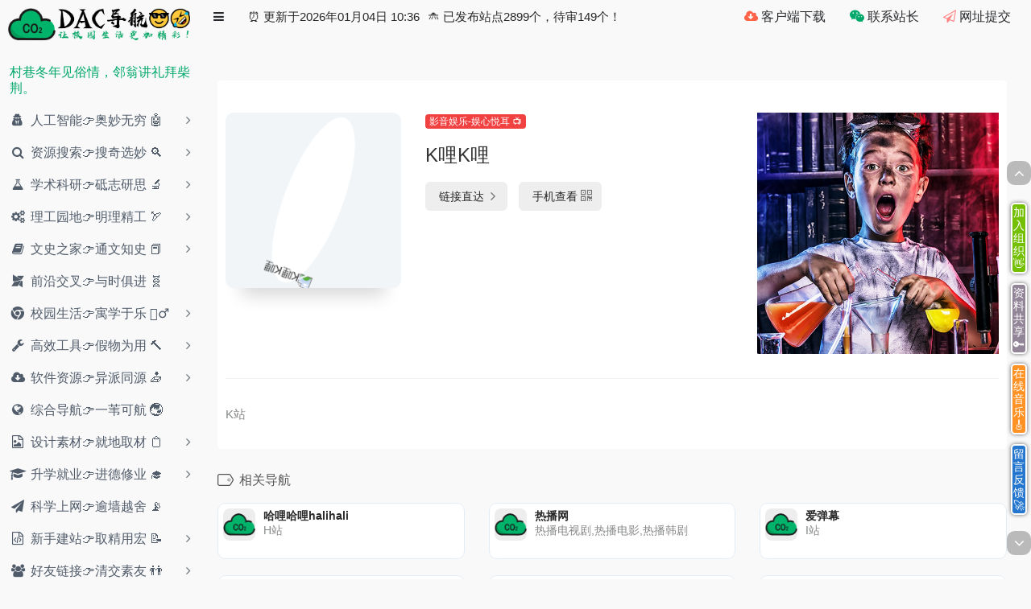

--- FILE ---
content_type: text/html; charset=UTF-8
request_url: https://dacdh.top/sites/2960.html/
body_size: 10223
content:
<!DOCTYPE html>
<html lang="zh-Hans">
<head>
<meta charset="UTF-8">
<meta name="viewport" content="width=device-width, initial-scale=1.0, minimum-scale=1.0, maximum-scale=1.0, user-scalable=no">
<title>K哩K哩 | DAC导航</title>
<meta name="theme-color" content="#2C2E2F" />
<meta name="keywords" content="DAC,大学生,学术,校园,导航,direct air capture,CO2,二氧化碳,碳捕集,CCUS,碳导航,能源,化工,环境,科学,研究,nwu,zmed,studyhard,eu.org,studyhard.eu.org">
<meta name="description" content="DAC导航是专为在校大学生创建的导航网站，涵盖人工智能、资源搜索、学术科研、理工园地、文史之家、前沿交叉、校园生活、高效工具、软件资源、综合导航、设计素材、科学上网、升学就业、新手建站、好友链接等15大类，70+小类，2500+优质站点。">
<meta property="og:type" content="article">
<meta property="og:url" content="https://dacdh.top">
<meta property="og:title" content="DAC导航是专为在校大学生创建的导航网站，涵盖人工智能、资源搜索、学术科研、理工园地、文史之家、前沿交叉、校园生活、高效工具、软件资源、综合导航、设计素材、科学上网、升学就业、新手建站、好友链接等15大类，70+小类，2500+优质站点。">
<meta property="og:description" content="DAC,大学生,学术,校园,导航,direct air capture,CO2,二氧化碳,碳捕集,CCUS,碳导航,能源,化工,环境,科学,研究,nwu,zmed,studyhard,eu.org,studyhard.eu.org">
<meta property="og:image" content="https://dacdh.top/wp-content/themes/WebStack-1.1822/screenshot.jpg">
<meta property="og:site_name" content="DAC导航是专为在校大学生创建的导航网站，涵盖人工智能、资源搜索、学术科研、理工园地、文史之家、前沿交叉、校园生活、高效工具、软件资源、综合导航、设计素材、科学上网、升学就业、新手建站、好友链接等15大类，70+小类，2500+优质站点。">
<link rel="shortcut icon" href="https://dacdh.top/wp-content/uploads/2023/04/favicon.png">
<link rel="apple-touch-icon" href="https://dacdh.top/wp-content/uploads/2023/04/favicon.png">
<meta name='robots' content='max-image-preview:large' />
<style id='wp-img-auto-sizes-contain-inline-css' type='text/css'>
img:is([sizes=auto i],[sizes^="auto," i]){contain-intrinsic-size:3000px 1500px}
/*# sourceURL=wp-img-auto-sizes-contain-inline-css */
</style>

<style id='classic-theme-styles-inline-css' type='text/css'>
/*! This file is auto-generated */
.wp-block-button__link{color:#fff;background-color:#32373c;border-radius:9999px;box-shadow:none;text-decoration:none;padding:calc(.667em + 2px) calc(1.333em + 2px);font-size:1.125em}.wp-block-file__button{background:#32373c;color:#fff;text-decoration:none}
/*# sourceURL=/wp-includes/css/classic-themes.min.css */
</style>
<link rel='stylesheet' id='font-awesome-css' href='https://dacdh.top/wp-content/themes/WebStack-1.1822/css/font-awesome.min.css?ver=1.1822' type='text/css' media='all' />
<link rel='stylesheet' id='bootstrap-css' href='https://dacdh.top/wp-content/themes/WebStack-1.1822/css/bootstrap.css?ver=1.1822' type='text/css' media='all' />
<link rel='stylesheet' id='nav-css' href='https://dacdh.top/wp-content/themes/WebStack-1.1822/css/nav.css?ver=1.1822' type='text/css' media='all' />
<script type="text/javascript" src="https://dacdh.top/wp-content/themes/WebStack-1.1822/js/jquery-1.11.1.min.js?ver=1.1822" id="jquery-js"></script>
<!-- HFCM by 99 Robots - Snippet # 1: 百度统计 -->
<script>
var _hmt = _hmt || [];
(function() {
  var hm = document.createElement("script");
  hm.src = "https://hm.baidu.com/hm.js?189e1323f22427bd3ffa5fc4e1191fbc";
  var s = document.getElementsByTagName("script")[0]; 
  s.parentNode.insertBefore(hm, s);
})();
</script>

<!-- /end HFCM by 99 Robots -->
<!-- HFCM by 99 Robots - Snippet # 2: 2898站长资源平台 -->
<meta name="wlhlauth" content="764720eac0ebeabc8e28b140897523a7"/>
<!-- /end HFCM by 99 Robots -->
<style id='global-styles-inline-css' type='text/css'>
:root{--wp--preset--aspect-ratio--square: 1;--wp--preset--aspect-ratio--4-3: 4/3;--wp--preset--aspect-ratio--3-4: 3/4;--wp--preset--aspect-ratio--3-2: 3/2;--wp--preset--aspect-ratio--2-3: 2/3;--wp--preset--aspect-ratio--16-9: 16/9;--wp--preset--aspect-ratio--9-16: 9/16;--wp--preset--color--black: #000000;--wp--preset--color--cyan-bluish-gray: #abb8c3;--wp--preset--color--white: #ffffff;--wp--preset--color--pale-pink: #f78da7;--wp--preset--color--vivid-red: #cf2e2e;--wp--preset--color--luminous-vivid-orange: #ff6900;--wp--preset--color--luminous-vivid-amber: #fcb900;--wp--preset--color--light-green-cyan: #7bdcb5;--wp--preset--color--vivid-green-cyan: #00d084;--wp--preset--color--pale-cyan-blue: #8ed1fc;--wp--preset--color--vivid-cyan-blue: #0693e3;--wp--preset--color--vivid-purple: #9b51e0;--wp--preset--gradient--vivid-cyan-blue-to-vivid-purple: linear-gradient(135deg,rgb(6,147,227) 0%,rgb(155,81,224) 100%);--wp--preset--gradient--light-green-cyan-to-vivid-green-cyan: linear-gradient(135deg,rgb(122,220,180) 0%,rgb(0,208,130) 100%);--wp--preset--gradient--luminous-vivid-amber-to-luminous-vivid-orange: linear-gradient(135deg,rgb(252,185,0) 0%,rgb(255,105,0) 100%);--wp--preset--gradient--luminous-vivid-orange-to-vivid-red: linear-gradient(135deg,rgb(255,105,0) 0%,rgb(207,46,46) 100%);--wp--preset--gradient--very-light-gray-to-cyan-bluish-gray: linear-gradient(135deg,rgb(238,238,238) 0%,rgb(169,184,195) 100%);--wp--preset--gradient--cool-to-warm-spectrum: linear-gradient(135deg,rgb(74,234,220) 0%,rgb(151,120,209) 20%,rgb(207,42,186) 40%,rgb(238,44,130) 60%,rgb(251,105,98) 80%,rgb(254,248,76) 100%);--wp--preset--gradient--blush-light-purple: linear-gradient(135deg,rgb(255,206,236) 0%,rgb(152,150,240) 100%);--wp--preset--gradient--blush-bordeaux: linear-gradient(135deg,rgb(254,205,165) 0%,rgb(254,45,45) 50%,rgb(107,0,62) 100%);--wp--preset--gradient--luminous-dusk: linear-gradient(135deg,rgb(255,203,112) 0%,rgb(199,81,192) 50%,rgb(65,88,208) 100%);--wp--preset--gradient--pale-ocean: linear-gradient(135deg,rgb(255,245,203) 0%,rgb(182,227,212) 50%,rgb(51,167,181) 100%);--wp--preset--gradient--electric-grass: linear-gradient(135deg,rgb(202,248,128) 0%,rgb(113,206,126) 100%);--wp--preset--gradient--midnight: linear-gradient(135deg,rgb(2,3,129) 0%,rgb(40,116,252) 100%);--wp--preset--font-size--small: 13px;--wp--preset--font-size--medium: 20px;--wp--preset--font-size--large: 36px;--wp--preset--font-size--x-large: 42px;--wp--preset--spacing--20: 0.44rem;--wp--preset--spacing--30: 0.67rem;--wp--preset--spacing--40: 1rem;--wp--preset--spacing--50: 1.5rem;--wp--preset--spacing--60: 2.25rem;--wp--preset--spacing--70: 3.38rem;--wp--preset--spacing--80: 5.06rem;--wp--preset--shadow--natural: 6px 6px 9px rgba(0, 0, 0, 0.2);--wp--preset--shadow--deep: 12px 12px 50px rgba(0, 0, 0, 0.4);--wp--preset--shadow--sharp: 6px 6px 0px rgba(0, 0, 0, 0.2);--wp--preset--shadow--outlined: 6px 6px 0px -3px rgb(255, 255, 255), 6px 6px rgb(0, 0, 0);--wp--preset--shadow--crisp: 6px 6px 0px rgb(0, 0, 0);}:where(.is-layout-flex){gap: 0.5em;}:where(.is-layout-grid){gap: 0.5em;}body .is-layout-flex{display: flex;}.is-layout-flex{flex-wrap: wrap;align-items: center;}.is-layout-flex > :is(*, div){margin: 0;}body .is-layout-grid{display: grid;}.is-layout-grid > :is(*, div){margin: 0;}:where(.wp-block-columns.is-layout-flex){gap: 2em;}:where(.wp-block-columns.is-layout-grid){gap: 2em;}:where(.wp-block-post-template.is-layout-flex){gap: 1.25em;}:where(.wp-block-post-template.is-layout-grid){gap: 1.25em;}.has-black-color{color: var(--wp--preset--color--black) !important;}.has-cyan-bluish-gray-color{color: var(--wp--preset--color--cyan-bluish-gray) !important;}.has-white-color{color: var(--wp--preset--color--white) !important;}.has-pale-pink-color{color: var(--wp--preset--color--pale-pink) !important;}.has-vivid-red-color{color: var(--wp--preset--color--vivid-red) !important;}.has-luminous-vivid-orange-color{color: var(--wp--preset--color--luminous-vivid-orange) !important;}.has-luminous-vivid-amber-color{color: var(--wp--preset--color--luminous-vivid-amber) !important;}.has-light-green-cyan-color{color: var(--wp--preset--color--light-green-cyan) !important;}.has-vivid-green-cyan-color{color: var(--wp--preset--color--vivid-green-cyan) !important;}.has-pale-cyan-blue-color{color: var(--wp--preset--color--pale-cyan-blue) !important;}.has-vivid-cyan-blue-color{color: var(--wp--preset--color--vivid-cyan-blue) !important;}.has-vivid-purple-color{color: var(--wp--preset--color--vivid-purple) !important;}.has-black-background-color{background-color: var(--wp--preset--color--black) !important;}.has-cyan-bluish-gray-background-color{background-color: var(--wp--preset--color--cyan-bluish-gray) !important;}.has-white-background-color{background-color: var(--wp--preset--color--white) !important;}.has-pale-pink-background-color{background-color: var(--wp--preset--color--pale-pink) !important;}.has-vivid-red-background-color{background-color: var(--wp--preset--color--vivid-red) !important;}.has-luminous-vivid-orange-background-color{background-color: var(--wp--preset--color--luminous-vivid-orange) !important;}.has-luminous-vivid-amber-background-color{background-color: var(--wp--preset--color--luminous-vivid-amber) !important;}.has-light-green-cyan-background-color{background-color: var(--wp--preset--color--light-green-cyan) !important;}.has-vivid-green-cyan-background-color{background-color: var(--wp--preset--color--vivid-green-cyan) !important;}.has-pale-cyan-blue-background-color{background-color: var(--wp--preset--color--pale-cyan-blue) !important;}.has-vivid-cyan-blue-background-color{background-color: var(--wp--preset--color--vivid-cyan-blue) !important;}.has-vivid-purple-background-color{background-color: var(--wp--preset--color--vivid-purple) !important;}.has-black-border-color{border-color: var(--wp--preset--color--black) !important;}.has-cyan-bluish-gray-border-color{border-color: var(--wp--preset--color--cyan-bluish-gray) !important;}.has-white-border-color{border-color: var(--wp--preset--color--white) !important;}.has-pale-pink-border-color{border-color: var(--wp--preset--color--pale-pink) !important;}.has-vivid-red-border-color{border-color: var(--wp--preset--color--vivid-red) !important;}.has-luminous-vivid-orange-border-color{border-color: var(--wp--preset--color--luminous-vivid-orange) !important;}.has-luminous-vivid-amber-border-color{border-color: var(--wp--preset--color--luminous-vivid-amber) !important;}.has-light-green-cyan-border-color{border-color: var(--wp--preset--color--light-green-cyan) !important;}.has-vivid-green-cyan-border-color{border-color: var(--wp--preset--color--vivid-green-cyan) !important;}.has-pale-cyan-blue-border-color{border-color: var(--wp--preset--color--pale-cyan-blue) !important;}.has-vivid-cyan-blue-border-color{border-color: var(--wp--preset--color--vivid-cyan-blue) !important;}.has-vivid-purple-border-color{border-color: var(--wp--preset--color--vivid-purple) !important;}.has-vivid-cyan-blue-to-vivid-purple-gradient-background{background: var(--wp--preset--gradient--vivid-cyan-blue-to-vivid-purple) !important;}.has-light-green-cyan-to-vivid-green-cyan-gradient-background{background: var(--wp--preset--gradient--light-green-cyan-to-vivid-green-cyan) !important;}.has-luminous-vivid-amber-to-luminous-vivid-orange-gradient-background{background: var(--wp--preset--gradient--luminous-vivid-amber-to-luminous-vivid-orange) !important;}.has-luminous-vivid-orange-to-vivid-red-gradient-background{background: var(--wp--preset--gradient--luminous-vivid-orange-to-vivid-red) !important;}.has-very-light-gray-to-cyan-bluish-gray-gradient-background{background: var(--wp--preset--gradient--very-light-gray-to-cyan-bluish-gray) !important;}.has-cool-to-warm-spectrum-gradient-background{background: var(--wp--preset--gradient--cool-to-warm-spectrum) !important;}.has-blush-light-purple-gradient-background{background: var(--wp--preset--gradient--blush-light-purple) !important;}.has-blush-bordeaux-gradient-background{background: var(--wp--preset--gradient--blush-bordeaux) !important;}.has-luminous-dusk-gradient-background{background: var(--wp--preset--gradient--luminous-dusk) !important;}.has-pale-ocean-gradient-background{background: var(--wp--preset--gradient--pale-ocean) !important;}.has-electric-grass-gradient-background{background: var(--wp--preset--gradient--electric-grass) !important;}.has-midnight-gradient-background{background: var(--wp--preset--gradient--midnight) !important;}.has-small-font-size{font-size: var(--wp--preset--font-size--small) !important;}.has-medium-font-size{font-size: var(--wp--preset--font-size--medium) !important;}.has-large-font-size{font-size: var(--wp--preset--font-size--large) !important;}.has-x-large-font-size{font-size: var(--wp--preset--font-size--x-large) !important;}
/*# sourceURL=global-styles-inline-css */
</style>
</head> 
 <body class="page-body white">
    <div class="page-container">
      

<div class="sidebar-menu toggle-others fixed">
            <div class="sidebar-menu-inner">
                <header class="logo-env">
                    <!-- logo -->
                    <div class="logo">
                        <a href="https://dacdh.top" class="logo-expanded">
                            <img src="https://dacdh.top/wp-content/uploads/2023/04/logo@2x-1.png" height="40" alt="DAC导航" />
                        </a>
                        <a href="https://dacdh.top" class="logo-collapsed">
                            <img src="https://dacdh.top/wp-content/uploads/2023/04/favicon.png" height="40" alt="DAC导航">
                        </a>
                    </div>
                    <div class="mobile-menu-toggle visible-xs">
                        <a href="#" data-toggle="mobile-menu">
                            <i class="fa fa-bars"></i>
                        </a>
                    </div>
                </header>

                <ul id="main-menu" class="main-menu">
                <br>

                <a href="https://co2co2.eu.org/" target="_blank" id="jinrishici-sentence" style="font-family:华文楷体;font-size:16px;color:#00a86b">🌈正在加载今日诗词....</a>

                <script src="https://sdk.jinrishici.com/v2/browser/jinrishici.js" charset="utf-8"></script>

                                        <li>
                            <a>
                                <i class="fa fa-user-secret fa-fw"></i>
                                <span class="title">人工智能👉奥妙无穷 🤖</span>
                            </a>
                            <ul>
                                
                                <li>
                                    <a href="https://dacdh.top/#term-76" class="smooth">主流 AI 助手 👽</a>
                                </li>
                                
                                <li>
                                    <a href="https://dacdh.top/#term-74" class="smooth">人工智能工具导航 🐱‍🏍</a>
                                </li>
                                
                                <li>
                                    <a href="https://dacdh.top/#term-103" class="smooth">拥抱 AI 解锁未来👨‍🚀</a>
                                </li>
                                
                                <li>
                                    <a href="https://dacdh.top/#term-75" class="smooth">全球AI大模型争霸 🤺</a>
                                </li>
                                                            </ul>
                        </li>
                                            <li>
                            <a>
                                <i class="fa fa-search fa-fw"></i>
                                <span class="title">资源搜索👉搜奇选妙 🔍</span>
                            </a>
                            <ul>
                                
                                <li>
                                    <a href="https://dacdh.top/#term-8" class="smooth">普通搜索 🔎</a>
                                </li>
                                
                                <li>
                                    <a href="https://dacdh.top/#term-26" class="smooth">网盘搜索 💽</a>
                                </li>
                                
                                <li>
                                    <a href="https://dacdh.top/#term-27" class="smooth">数据搜索 📉</a>
                                </li>
                                                            </ul>
                        </li>
                                            <li>
                            <a>
                                <i class="fa fa-flask fa-fw"></i>
                                <span class="title">学术科研👉砥志研思 🔬</span>
                            </a>
                            <ul>
                                
                                <li>
                                    <a href="https://dacdh.top/#term-96" class="smooth">常用快捷工具推荐 ⛳</a>
                                </li>
                                
                                <li>
                                    <a href="https://dacdh.top/#term-9" class="smooth">中外文献检索挖掘 📚</a>
                                </li>
                                
                                <li>
                                    <a href="https://dacdh.top/#term-83" class="smooth">全球专利查询分析 📒</a>
                                </li>
                                
                                <li>
                                    <a href="https://dacdh.top/#term-30" class="smooth">电子书籍下载分享 📨</a>
                                </li>
                                
                                <li>
                                    <a href="https://dacdh.top/#term-85" class="smooth">文献阅读知识管理 📂</a>
                                </li>
                                
                                <li>
                                    <a href="https://dacdh.top/#term-28" class="smooth">语句翻译在线词典 📘</a>
                                </li>
                                
                                <li>
                                    <a href="https://dacdh.top/#term-11" class="smooth">写作辅助语法校对 📑</a>
                                </li>
                                
                                <li>
                                    <a href="https://dacdh.top/#term-79" class="smooth">科研绘图模型素材 🎨</a>
                                </li>
                                
                                <li>
                                    <a href="https://dacdh.top/#term-98" class="smooth">文字公式语音识别 🤿</a>
                                </li>
                                
                                <li>
                                    <a href="https://dacdh.top/#term-51" class="smooth">思维导图格式排版 🎨</a>
                                </li>
                                
                                <li>
                                    <a href="https://dacdh.top/#term-29" class="smooth">论文查重降重修改 💉</a>
                                </li>
                                
                                <li>
                                    <a href="https://dacdh.top/#term-84" class="smooth">期刊推荐因子查询 💅</a>
                                </li>
                                
                                <li>
                                    <a href="https://dacdh.top/#term-10" class="smooth">学术会议活动查询 💬</a>
                                </li>
                                
                                <li>
                                    <a href="https://dacdh.top/#term-100" class="smooth">科研基金项目查询 📠</a>
                                </li>
                                
                                <li>
                                    <a href="https://dacdh.top/#term-102" class="smooth">知名学者热点追踪 🚴‍♀️</a>
                                </li>
                                
                                <li>
                                    <a href="https://dacdh.top/#term-93" class="smooth">综合学术科研导航 🧭</a>
                                </li>
                                                            </ul>
                        </li>
                                            <li>
                            <a>
                                <i class="fa fa-cogs fa-fw"></i>
                                <span class="title">理工园地👉明理精工 🏹</span>
                            </a>
                            <ul>
                                
                                <li>
                                    <a href="https://dacdh.top/#term-31" class="smooth">物性试剂仪器查询 👨‍🔬</a>
                                </li>
                                
                                <li>
                                    <a href="https://dacdh.top/#term-32" class="smooth">国家标准行业规范 👷</a>
                                </li>
                                
                                <li>
                                    <a href="https://dacdh.top/#term-34" class="smooth">分析检测仪器共享 📈</a>
                                </li>
                                
                                <li>
                                    <a href="https://dacdh.top/#term-35" class="smooth">科研协会社区论坛 👀</a>
                                </li>
                                
                                <li>
                                    <a href="https://dacdh.top/#term-60" class="smooth">化学化工能源材料 🏭</a>
                                </li>
                                
                                <li>
                                    <a href="https://dacdh.top/#term-61" class="smooth">数学物理光电通信 🧲</a>
                                </li>
                                
                                <li>
                                    <a href="https://dacdh.top/#term-62" class="smooth">信息技术人工智能 💻</a>
                                </li>
                                
                                <li>
                                    <a href="https://dacdh.top/#term-63" class="smooth">生物医药食品健康 🧪</a>
                                </li>
                                
                                <li>
                                    <a href="https://dacdh.top/#term-64" class="smooth">建筑土木路桥水利 🚧</a>
                                </li>
                                
                                <li>
                                    <a href="https://dacdh.top/#term-65" class="smooth">地理生态气象环境 🌍</a>
                                </li>
                                
                                <li>
                                    <a href="https://dacdh.top/#term-66" class="smooth">航天航空航海宇宙 🚀</a>
                                </li>
                                
                                <li>
                                    <a href="https://dacdh.top/#term-77" class="smooth">机械电气测控制造 🔩</a>
                                </li>
                                
                                <li>
                                    <a href="https://dacdh.top/#term-70" class="smooth">农业园林畜牧水产 🌲</a>
                                </li>
                                                            </ul>
                        </li>
                                            <li>
                            <a>
                                <i class="fa fa-book fa-fw"></i>
                                <span class="title">文史之家👉通文知史 📕</span>
                            </a>
                            <ul>
                                
                                <li>
                                    <a href="https://dacdh.top/#term-88" class="smooth">新闻传媒广告 🧚‍♀️</a>
                                </li>
                                
                                <li>
                                    <a href="https://dacdh.top/#term-69" class="smooth">政治法律军事 👮‍♂️</a>
                                </li>
                                
                                <li>
                                    <a href="https://dacdh.top/#term-68" class="smooth">文学历史哲学 🧝‍♀️</a>
                                </li>
                                
                                <li>
                                    <a href="https://dacdh.top/#term-72" class="smooth">经济管理商务 👩‍💼</a>
                                </li>
                                
                                <li>
                                    <a href="https://dacdh.top/#term-71" class="smooth">艺术体育教育 👩‍🏫</a>
                                </li>
                                                            </ul>
                        </li>
                                            <li>
                            <a href="https://dacdh.top/#term-67" class="smooth">
                                <i class="fa fa-modx fa-fw"></i>
                                <span class="title">前沿交叉👉与时俱进 🧬</span>
                            </a>
                        </li> 
                                                <li>
                            <a>
                                <i class="fa fa-chrome fa-fw"></i>
                                <span class="title">校园生活👉寓学于乐 🤸‍♂️</span>
                            </a>
                            <ul>
                                
                                <li>
                                    <a href="https://dacdh.top/#term-13" class="smooth">影音娱乐-娱心悦耳 📺</a>
                                </li>
                                
                                <li>
                                    <a href="https://dacdh.top/#term-14" class="smooth">趣味网站-妙趣横生 🤡</a>
                                </li>
                                
                                <li>
                                    <a href="https://dacdh.top/#term-17" class="smooth">在线学习-力学笃行 📖</a>
                                </li>
                                
                                <li>
                                    <a href="https://dacdh.top/#term-18" class="smooth">公益实践-积善成德 🤼‍♂️</a>
                                </li>
                                
                                <li>
                                    <a href="https://dacdh.top/#term-20" class="smooth">清新文艺-依仁游艺 🍀</a>
                                </li>
                                
                                <li>
                                    <a href="https://dacdh.top/#term-33" class="smooth">学科竞赛-群芳竞艳 🏆</a>
                                </li>
                                
                                <li>
                                    <a href="https://dacdh.top/#term-99" class="smooth">语言学习-能言善道 📣</a>
                                </li>
                                                            </ul>
                        </li>
                                            <li>
                            <a>
                                <i class="fa fa-wrench fa-fw"></i>
                                <span class="title">高效工具👉假物为用 🔨</span>
                            </a>
                            <ul>
                                
                                <li>
                                    <a href="https://dacdh.top/#term-52" class="smooth">图文影音格式转换 🔃</a>
                                </li>
                                
                                <li>
                                    <a href="https://dacdh.top/#term-53" class="smooth">数据处理在线助手 📊</a>
                                </li>
                                
                                <li>
                                    <a href="https://dacdh.top/#term-54" class="smooth">五花八门工具合集 🏹</a>
                                </li>
                                
                                <li>
                                    <a href="https://dacdh.top/#term-101" class="smooth">信息收集问卷调查 📠</a>
                                </li>
                                
                                <li>
                                    <a href="https://dacdh.top/#term-94" class="smooth">文档编辑在线排版 📐</a>
                                </li>
                                
                                <li>
                                    <a href="https://dacdh.top/#term-91" class="smooth">数学求解单位换算 🧮</a>
                                </li>
                                
                                <li>
                                    <a href="https://dacdh.top/#term-90" class="smooth">文件传输存储分享 📦</a>
                                </li>
                                                            </ul>
                        </li>
                                            <li>
                            <a>
                                <i class="fa fa-cloud-download fa-fw"></i>
                                <span class="title">软件资源👉异派同源 📥</span>
                            </a>
                            <ul>
                                
                                <li>
                                    <a href="https://dacdh.top/#term-55" class="smooth">软件破解资源分享 📥</a>
                                </li>
                                
                                <li>
                                    <a href="https://dacdh.top/#term-56" class="smooth">软件安装使用教程 💽</a>
                                </li>
                                
                                <li>
                                    <a href="https://dacdh.top/#term-57" class="smooth">脚本插件搜索下载 🔑</a>
                                </li>
                                
                                <li>
                                    <a href="https://dacdh.top/#term-95" class="smooth">常用电脑系统工具 💻</a>
                                </li>
                                
                                <li>
                                    <a href="https://dacdh.top/#term-82" class="smooth">开源镜像多快好省 💾</a>
                                </li>
                                                            </ul>
                        </li>
                                            <li>
                            <a href="https://dacdh.top/#term-15" class="smooth">
                                <i class="fa fa-globe fa-fw"></i>
                                <span class="title">综合导航👉一苇可航 🌏</span>
                            </a>
                        </li> 
                                                <li>
                            <a>
                                <i class="fa fa-file-image-o fa-fw"></i>
                                <span class="title">设计素材👉就地取材 📋</span>
                            </a>
                            <ul>
                                
                                <li>
                                    <a href="https://dacdh.top/#term-36" class="smooth">字体下载图标设计 🔖</a>
                                </li>
                                
                                <li>
                                    <a href="https://dacdh.top/#term-37" class="smooth">PPt 插件模板教程 📹</a>
                                </li>
                                
                                <li>
                                    <a href="https://dacdh.top/#term-38" class="smooth">免费图片视觉盛宴 🌆</a>
                                </li>
                                
                                <li>
                                    <a href="https://dacdh.top/#term-39" class="smooth">海量其他素材搜集 📰</a>
                                </li>
                                
                                <li>
                                    <a href="https://dacdh.top/#term-86" class="smooth">设计创作综合导航 🎨</a>
                                </li>
                                                            </ul>
                        </li>
                                            <li>
                            <a>
                                <i class="fa fa-graduation-cap fa-fw"></i>
                                <span class="title">升学就业👉进德修业 🎓</span>
                            </a>
                            <ul>
                                
                                <li>
                                    <a href="https://dacdh.top/#term-40" class="smooth">学历认证考试报名 👨‍🎓</a>
                                </li>
                                
                                <li>
                                    <a href="https://dacdh.top/#term-41" class="smooth">行业顶尖公司网申 💼</a>
                                </li>
                                
                                <li>
                                    <a href="https://dacdh.top/#term-42" class="smooth">实习就业招聘资讯 📄</a>
                                </li>
                                
                                <li>
                                    <a href="https://dacdh.top/#term-92" class="smooth">考研保研申博留学 👨‍🎓</a>
                                </li>
                                                            </ul>
                        </li>
                                            <li>
                            <a href="https://dacdh.top/#term-21" class="smooth">
                                <i class="fa fa-paper-plane fa-fw"></i>
                                <span class="title">科学上网👉逾墙越舍 📡</span>
                            </a>
                        </li> 
                                                <li>
                            <a>
                                <i class="fa fa-file-code-o fa-fw"></i>
                                <span class="title">新手建站👉取精用宏 📝</span>
                            </a>
                            <ul>
                                
                                <li>
                                    <a href="https://dacdh.top/#term-43" class="smooth">基础平台 🔐</a>
                                </li>
                                
                                <li>
                                    <a href="https://dacdh.top/#term-44" class="smooth">站长工具 🔧</a>
                                </li>
                                
                                <li>
                                    <a href="https://dacdh.top/#term-45" class="smooth">主题模板 🐎</a>
                                </li>
                                
                                <li>
                                    <a href="https://dacdh.top/#term-46" class="smooth">免费图床 🧱</a>
                                </li>
                                
                                <li>
                                    <a href="https://dacdh.top/#term-47" class="smooth">在线文档 ✍</a>
                                </li>
                                
                                <li>
                                    <a href="https://dacdh.top/#term-97" class="smooth">常用API 🔮</a>
                                </li>
                                                            </ul>
                        </li>
                                            <li>
                            <a>
                                <i class="fa fa-users fa-fw"></i>
                                <span class="title">好友链接👉清交素友 👬</span>
                            </a>
                            <ul>
                                
                                <li>
                                    <a href="https://dacdh.top/#term-48" class="smooth">NWU专区 🐱‍🚀</a>
                                </li>
                                
                                <li>
                                    <a href="https://dacdh.top/#term-49" class="smooth">其他友链 🐱‍👓</a>
                                </li>
                                
                                <li>
                                    <a href="https://dacdh.top/#term-81" class="smooth">DAC系列其他站点 🌀</a>
                                </li>
                                                            </ul>
                        </li>
                                            <li>
                            <a href="https://dacdh.top/#term-89" class="smooth">
                                <i class="fa fa-chrome fa-fw"></i>
                                <span class="title">未分类的👉优质站点 👨‍💻</span>
                            </a>
                        </li> 
                         

                    <li class="submit-tag">
                    <li id="menu-item-75" class="menu-item menu-item-type-post_type menu-item-object-page menu-item-75"><a href="https://dacdh.top/sample-page/">😎  关于本站👉子穆二铎 🤣</a></li>
                    </li>
                </ul>
            </div>
        </div><div class="main-content page">
    
<nav class="navbar user-info-navbar" role="navigation">
    <div class="navbar-content">
      <ul class="user-info-menu list-inline list-unstyled">

        <li class="hidden-xs">
            <a href="#" data-toggle="sidebar">
                <i class="fa fa-bars"></i>
            </a>
        </li>

        <!-- 天气 -->
        <li>
          <div id="he-plugin-simple"></div>
          <script>WIDGET = {CONFIG: {"modules": "12034","background": 5,"tmpColor": "282a2d","tmpSize": 16,"cityColor": "282a2d","citySize": 16,"aqiSize": 16,"weatherIconSize": 24,"alertIconSize": 1,"padding": "10px 10px 10px 10px","shadow": "1","language": "auto","borderRadius": 5,"fixed": "false","vertical": "middle","horizontal": "left","key": "a922adf8928b4ac1ae7a31ae7375e191"}}</script>
          <script src="https://widget.heweather.net/simple/static/js/he-simple-common.js?v=1.1"></script>
        </li>
        <!-- 天气 end -->

<!--         <li class="hidden-xs">
            <a href="https://studyhard.cf/" target="_blank" style="font-size:16px">📚课程共享
            </a>
        </li> -->

        <li class="hidden-xs">
            <div>
                <a href="https://co2co2.eu.org/" target="_blank" style="font-size:15px" >
                <!-- ⏰ 更新于2023年4月23日 -->
                ⏰ 更新于2026年01月04日 10:36                </a>
            </div>
        </li>

        <li class="hidden-xs">
            <div>
                <a href="/submit/" target="_blank" style="font-size:15px" >
                🛸 已发布站点2899个，待审149个！                </a>
            </div>
        </li>

      

      </ul>

      <ul class="user-info-menu list-inline list-unstyled">
        
        <li class="hidden-sm hidden-xs">
            <a href="https://co2co2.eu.org/" target="_blank" style="font-size:16px"><i class="fa fa-cloud-download" style="color:#ff6347;font-size:16px"></i> 客户端下载</a>
        </li>    
        
        <li class="hidden-sm hidden-xs">
            <a href="http://ys-d.ysepan.com/618551321/616076190/jrPTKfs4638326WITOLN4a/%E6%88%91%E7%9A%84%E5%BE%AE%E4%BF%A1.png" target="_blank" style="font-size:16px"><i class="fa fa-weixin" style="color:#00a86b;font-size:16px"></i> 联系站长</a>
        </li>  
        
        <li class="hidden-sm hidden-xs">
            <a href="/submit" target="_blank" style="font-size:16px"><i class="fa fa-paper-plane-o" style="color:#ff8484;font-size:16px"></i> 网址提交</a>
        </li>
        
      </ul>


    </div>
</nav>
    <div class="container">
        <div class="row mt-5 mt-sm-0">
            <div class="col-12 mx-auto">
                <div class="panel panel-default"> 
                    <div class="panel-body my-4 ">
                                            <div class="row">
                            <div class="col-12 col-sm-4 col-lg-3">
                                                                <div class="siteico">
                                    <div class="blur blur-layer" style="background: transparent url(https://t3.gstatic.cn/faviconV2?client=SOCIAL&amp;type=FAVICON&amp;fallback_opts=TYPE,SIZE,URL&amp;size=128&amp;url=https://www.klkl.tv/) no-repeat center center;-webkit-background-size: cover;-moz-background-size: cover;-o-background-size: cover;background-size: cover;animation: rotate 30s linear infinite;"></div>
                                    <img class="img-cover" src="https://t3.gstatic.cn/faviconV2?client=SOCIAL&amp;type=FAVICON&amp;fallback_opts=TYPE,SIZE,URL&amp;size=128&amp;url=https://www.klkl.tv/" alt="K哩K哩" title="K哩K哩">
                                </div>
                            </div>
                            <div class="col-12 col-sm-8 col-lg-5 mt-4 mt-md-0">
                                <div class="site-body p-xl-4">
                                     <a class='btn-cat' href='https://dacdh.top/favorites/%e5%bd%b1%e9%9f%b3%e5%a8%b1%e4%b9%90-%e5%a8%b1%e5%bf%83%e6%82%a6%e8%80%b3-%f0%9f%93%ba/'>影音娱乐-娱心悦耳 📺</a>                                    <div class="site-name h3">K哩K哩</div>
                                    <div class="mt-2">
                                
                                            <p></p>
                                                                                <div class="site-go mt-3">
                                                                                <a style="margin-right: 10px;" href="https://www.klkl.tv/" title="K哩K哩" target="_blank" class="btn btn-arrow"><span>链接直达<i class="fa fa-angle-right"></i></span></a>
                                                                                <a href="javascript:" class="btn btn-arrow"  data-toggle="tooltip" data-placement="bottom" title="" data-html="true" data-original-title="<img src='//api.qrserver.com/v1/create-qr-code/?size=150x150&margin=10&data=https://www.klkl.tv/' width='150'>"><span>手机查看<i class="fa fa-qrcode"></i></span></a>
                                        </div>
                                    </div>

                                </div>
                            </div>
                            <div class="col-12 col-sm-12 col-lg-4 mt-4 mt-lg-0">
                                
                                <div class="ad ad-right"><a href="https://ccus.cf/" target="_blank"><img src="https://s1.ax1x.com/2023/01/06/pSAIp9K.jpg" alt="广告也精彩" /></a></div>                                
                            </div>
                        </div>
                        <div class="mt-4 pt-4 border-top">
                            <p>K站</p>

                        </div>
                                        </div>
                                        </div>

                <h4 class="text-gray mt-4"><i class="icon-io-tag" style="margin-right: 27px;" id="relevant_c"></i>相关导航</h4>
                <div class="row mb-5"> 
                                                    <div class="xe-card col-sm-6 col-md-4 ">
                                
                        <a href="http://halihali2.com/" target="_blank" class="xe-widget xe-conversations box2 label-info" data-toggle="tooltip" data-placement="bottom"  title="http://halihali2.com/">
                <div class="xe-comment-entry">
                    <div class="xe-user-img">
                                                <img class="img-circle lazy" src="https://t3.gstatic.cn/faviconV2?client=SOCIAL&amp;type=FAVICON&amp;fallback_opts=TYPE,SIZE,URL&amp;size=128&amp;url=http://halihali2.com/" onerror="javascript:this.src='https://dacdh.top/wp-content/themes/WebStack-1.1822/images/favicon.png'" width="40">
                                            </div>
                    <div class="xe-comment">
                        <div class="xe-user-name overflowClip_1">
                            <strong>哈哩哈哩halihali</strong>
                        </div>
                        <p class="overflowClip_2">H站</p>
                    </div>
                </div>
            </a>
            
                                </div>
                                                            <div class="xe-card col-sm-6 col-md-4 ">
                                
                        <a href="http://www.rebowang.net/" target="_blank" class="xe-widget xe-conversations box2 label-info" data-toggle="tooltip" data-placement="bottom"  title="http://www.rebowang.net/">
                <div class="xe-comment-entry">
                    <div class="xe-user-img">
                                                <img class="img-circle lazy" src="https://t3.gstatic.cn/faviconV2?client=SOCIAL&amp;type=FAVICON&amp;fallback_opts=TYPE,SIZE,URL&amp;size=128&amp;url=http://www.rebowang.net/" onerror="javascript:this.src='https://dacdh.top/wp-content/themes/WebStack-1.1822/images/favicon.png'" width="40">
                                            </div>
                    <div class="xe-comment">
                        <div class="xe-user-name overflowClip_1">
                            <strong>热播网</strong>
                        </div>
                        <p class="overflowClip_2">热播电视剧,热播电影,热播韩剧</p>
                    </div>
                </div>
            </a>
            
                                </div>
                                                            <div class="xe-card col-sm-6 col-md-4 ">
                                
                        <a href="https://idanmu.im/" target="_blank" class="xe-widget xe-conversations box2 label-info" data-toggle="tooltip" data-placement="bottom"  title="https://idanmu.im/">
                <div class="xe-comment-entry">
                    <div class="xe-user-img">
                                                <img class="img-circle lazy" src="https://t3.gstatic.cn/faviconV2?client=SOCIAL&amp;type=FAVICON&amp;fallback_opts=TYPE,SIZE,URL&amp;size=128&amp;url=https://idanmu.im/" onerror="javascript:this.src='https://dacdh.top/wp-content/themes/WebStack-1.1822/images/favicon.png'" width="40">
                                            </div>
                    <div class="xe-comment">
                        <div class="xe-user-name overflowClip_1">
                            <strong>爱弹幕</strong>
                        </div>
                        <p class="overflowClip_2">I站</p>
                    </div>
                </div>
            </a>
            
                                </div>
                                                            <div class="xe-card col-sm-6 col-md-4 ">
                                
                        <a href="https://pixivic.com/" target="_blank" class="xe-widget xe-conversations box2 label-info" data-toggle="tooltip" data-placement="bottom"  title="https://pixivic.com/">
                <div class="xe-comment-entry">
                    <div class="xe-user-img">
                                                <img class="img-circle lazy" src="https://t3.gstatic.cn/faviconV2?client=SOCIAL&amp;type=FAVICON&amp;fallback_opts=TYPE,SIZE,URL&amp;size=128&amp;url=https://pixivic.com/" onerror="javascript:this.src='https://dacdh.top/wp-content/themes/WebStack-1.1822/images/favicon.png'" width="40">
                                            </div>
                    <div class="xe-comment">
                        <div class="xe-user-name overflowClip_1">
                            <strong>Pixiv</strong>
                        </div>
                        <p class="overflowClip_2">P站2</p>
                    </div>
                </div>
            </a>
            
                                </div>
                                                            <div class="xe-card col-sm-6 col-md-4 ">
                                
                        <a href="https://nav.geekape.net/" target="_blank" class="xe-widget xe-conversations box2 label-info" data-toggle="tooltip" data-placement="bottom"  title="https://nav.geekape.net/">
                <div class="xe-comment-entry">
                    <div class="xe-user-img">
                                                <img class="img-circle lazy" src="https://t3.gstatic.cn/faviconV2?client=SOCIAL&amp;type=FAVICON&amp;fallback_opts=TYPE,SIZE,URL&amp;size=128&amp;url=https://nav.geekape.net/" onerror="javascript:this.src='https://dacdh.top/wp-content/themes/WebStack-1.1822/images/favicon.png'" width="40">
                                            </div>
                    <div class="xe-comment">
                        <div class="xe-user-name overflowClip_1">
                            <strong>小兵影院</strong>
                        </div>
                        <p class="overflowClip_2">电影连续剧综艺动漫纪录片体育</p>
                    </div>
                </div>
            </a>
            
                                </div>
                                                            <div class="xe-card col-sm-6 col-md-4 ">
                                
                        <a href="https://clicli.com.cn/" target="_blank" class="xe-widget xe-conversations box2 label-info" data-toggle="tooltip" data-placement="bottom"  title="https://clicli.com.cn/">
                <div class="xe-comment-entry">
                    <div class="xe-user-img">
                                                <img class="img-circle lazy" src="https://t3.gstatic.cn/faviconV2?client=SOCIAL&amp;type=FAVICON&amp;fallback_opts=TYPE,SIZE,URL&amp;size=128&amp;url=https://clicli.com.cn/" onerror="javascript:this.src='https://dacdh.top/wp-content/themes/WebStack-1.1822/images/favicon.png'" width="40">
                                            </div>
                    <div class="xe-comment">
                        <div class="xe-user-name overflowClip_1">
                            <strong>C站-CliCli</strong>
                        </div>
                        <p class="overflowClip_2">ACG导航网-全网优质ACGN资源二次元资源导航网站</p>
                    </div>
                </div>
            </a>
            
                                </div>
                                            </div> 

                
<div id="comments" class="comments-area">

		<div id="respond" class="comment-respond">
		<h3 id="reply-title" class="comment-reply-title">发表回复 <small><a rel="nofollow" id="cancel-comment-reply-link" href="/sites/2960.html/#respond" style="display:none;">取消回复</a></small></h3><p class="must-log-in">要发表评论，您必须先<a href="https://dacdh.top/wp-login.php?redirect_to=https%3A%2F%2Fdacdh.top%2Fsites%2F2960.html">登录</a>。</p>	</div><!-- #respond -->
	
</div><!-- #comments -->
            </div>
        
                
        </div>
        
    </div>
    <footer class="main-footer sticky footer-type-1">
        <div class="go-up">
            <a href="#" rel="go-top">
                <i class="fa fa-angle-up"></i>
            </a>
            <a href="#bottom" rel="go-bottom" class="go-bottom">
            <i class="fa fa-angle-down"></i>    
            </a>
        </div>
               
            <div class="footer-inner">
                        <!-- Add your copyright text here -->
                <div class="footer-text" style=" text-align:center;">
                    <b>
                        <a href="https://icp.gov.moe" target="_blank">萌ICP备 </a><a href="https://icp.gov.moe/?keyword=20210208" target="_blank"> 20210208号</a>&nbsp;&nbsp;
                        Created with 💖 by <a href="https://ccus.cf/" target="_blank">NWUzmed.</a>
                    </b>
                    &nbsp;&nbsp;
                        <!-- 不蒜子统计 -->
                            本站已运行<script type="text/javascript">
                                var urodz = new Date("02/08/2021");
                                var now = new Date();
                                var ile = now.getTime() - urodz.getTime();
                                var dni = Math.floor(ile / (1000 * 60 * 60 * 24));
                                document.write(+dni)
                            </script>天！
<!--                             <span id="busuanzi_container_site_pv" style='display:none'>总访问量累计
                                <span id="busuanzi_value_site_pv"></span>次！
                            </span> -->
                            <span> 总访问量累计<span style="color:#00a86b">2834607</span>次，今日访问量<span style="color:#00a86b">1557</span>次！ </span>                            
                            <script async src="//busuanzi.ibruce.info/busuanzi/2.3/busuanzi.pure.mini.js"></script>
                            <script src="//cdnjs.loli.net/ajax/libs/jquery/1.11.1/jquery.min.js"></script>


                        <div class="text" style="text-align:center;">
                                <b> 
                                    <a href="https://dacdh.top/sample-page/" target="_blank">本人非计算机相关专业，水平有限。在此结合个人学习、工作经历，收集整理了1000+优质站点，部分内容偏向能源化工。欢迎大家批评，补充！ </a>
                                </b>
                        </div>
                                <p id="hitokoto" style="font-family:华文楷体;font-size:16px;color:#00a86b"><a href="#" id="hitokoto_text">💌正在加载每日一言...</a></p>
                                <script src="https://v1.hitokoto.cn/?encode=js&select=%23hitokoto" defer></script>
                                <a name="bottom"></a> 
                </div>
            </div>                                 
    </footer>


<a target="_blank" href="https://nwuzmedoutlook.github.io/qq-group/" style="position:fixed;z-index:999;right:5px;bottom: 380px;display: inline-block;width: 20px;border-radius: 5px;color:white;font-size:14px;line-height:16px;background: #73BF00;box-shadow: 0 0 5px #666;word-wrap: break-word;padding: 2px 1px;border: 2px solid white;">加入组织👋</a>

<a target="_blank" href="http://nwuzmed.ys168.com/" style="position:fixed;z-index:999;right:5px;bottom: 280px;display: inline-block;width: 20px;border-radius: 5px;color:white;font-size:14px;line-height:16px;background: #918597;box-shadow: 0 0 5px #666;word-wrap: break-word;padding: 2px 1px;border: 2px solid white;">资料共享🔑</a>

<a target="_blank" href="https://daccus.eu.org/" style="position:fixed;z-index:999;right:5px;bottom: 180px;display: inline-block;width: 20px;border-radius: 5px;color:white;font-size:14px;line-height:16px;background: #FF9224;box-shadow: 0 0 5px #666;word-wrap: break-word;padding: 2px 1px;border: 2px solid white;">在线音乐🎸</a>

<a target="_blank" href="https://dacdaohang.feishu.cn/share/base/form/shrcnkh3V5flpzmIX0ELGD6zddd" style="position:fixed;z-index:999;right:5px;bottom: 80px;display: inline-block;width: 20px;border-radius: 5px;color:white;font-size:14px;line-height:16px;background: #2476CE;box-shadow: 0 0 5px #666;word-wrap: break-word;padding: 2px 1px;border: 2px solid white;">留言反馈🚀</a>

<script type="speculationrules">
{"prefetch":[{"source":"document","where":{"and":[{"href_matches":"/*"},{"not":{"href_matches":["/wp-*.php","/wp-admin/*","/wp-content/uploads/*","/wp-content/*","/wp-content/plugins/*","/wp-content/themes/WebStack-1.1822/*","/*\\?(.+)"]}},{"not":{"selector_matches":"a[rel~=\"nofollow\"]"}},{"not":{"selector_matches":".no-prefetch, .no-prefetch a"}}]},"eagerness":"conservative"}]}
</script>
<script type="text/javascript" src="https://dacdh.top/wp-content/themes/WebStack-1.1822/js/bootstrap.min.js?ver=1.1822" id="bootstrap-js"></script>
<script type="text/javascript" src="https://dacdh.top/wp-content/themes/WebStack-1.1822/js/TweenMax.min.js?ver=1.1822" id="TweenMax-js"></script>
<script type="text/javascript" id="appjs-js-extra">
/* <![CDATA[ */
var theme = {"ajaxurl":"https://dacdh.top/wp-admin/admin-ajax.php","addico":"https://dacdh.top/wp-content/themes/WebStack-1.1822/images/add.png","version":"1.1822"};
//# sourceURL=appjs-js-extra
/* ]]> */
</script>
<script type="text/javascript" src="https://dacdh.top/wp-content/themes/WebStack-1.1822/js/app.js?ver=1.1822" id="appjs-js"></script>
<script type="text/javascript" src="https://dacdh.top/wp-includes/js/comment-reply.min.js?ver=6.9" id="comment-reply-js" async="async" data-wp-strategy="async" fetchpriority="low"></script>
<!-- 自定义代码 -->
<!-- end 自定义代码 -->
</body>
</html>

<!-- Page cached by LiteSpeed Cache 7.7 on 2026-01-21 14:25:24 -->

--- FILE ---
content_type: text/css
request_url: https://dacdh.top/wp-content/themes/WebStack-1.1822/css/nav.css?ver=1.1822
body_size: 7227
content:
/*
 * Theme Name:WebStack
 * Theme URI:https://www.iotheme.cn/
 */
body{background-color:#f9f9f9}a{color:#282828;line-height:1.3;outline:0 !important}p{color:#878888}html,body{height:100%;margin:0;padding:0;border:0}
a:hover,a:focus{color:#00a86b;text-decoration:none}
.box2{height:70px;border-radius:4px;padding:0px 30px 0px 30px;background-color:#fff;border-radius:4px;border:1px solid #e4ecf3;-webkit-transition:all 0.3s ease;-moz-transition:all 0.3s ease;-o-transition:all 0.3s ease;transition:all 0.3s ease}
.box2:hover{transform:translateY(-6px);-webkit-transform:translateY(-6px);-moz-transform:translateY(-6px);box-shadow:0 26px 40px -24px rgba(0,36,100,.3);-webkit-box-shadow:0 26px 40px -24px rgba(0,36,100,.3);-moz-box-shadow:0 26px 40px -24px rgba(0,36,100,.3);-webkit-transition:all 0.3s ease;-moz-transition:all 0.3s ease;-o-transition:all 0.3s ease;transition:all 0.3s ease}
.ps-container .ps-scrollbar-x-rail{position:absolute;bottom:3px;height:5px;zoom:1;filter:alpha(opacity=0);-webkit-opacity:0;-moz-opacity:0;opacity:0;-webkit-transition:background-color .2s linear,opacity .2s linear;-moz-transition:background-color .2s linear,opacity .2s linear;-o-transition:background-color .2s linear,opacity .2s linear;transition:background-color .2s linear,opacity .2s linear}
.ps-container:hover .ps-scrollbar-x-rail,.ps-container.hover .ps-scrollbar-x-rail{zoom:1;filter:alpha(opacity=60);-webkit-opacity:.6;-moz-opacity:.6;opacity:.6}
.ps-container .ps-scrollbar-x-rail:hover,.ps-container .ps-scrollbar-x-rail.hover{background-color:rgba(255,255,255,.5)}
.ps-container .ps-scrollbar-x-rail.in-scrolling{background-color:rgba(255,255,255,.9)}
.ps-container .ps-scrollbar-y-rail{position:absolute;right:2px;width:5px;zoom:1;filter:alpha(opacity=0);-webkit-opacity:0;-moz-opacity:0;opacity:0;-webkit-transition:background-color .2s linear,opacity .2s linear;-moz-transition:background-color .2s linear,opacity .2s linear;-o-transition:background-color .2s linear,opacity .2s linear;transition:background-color .2s linear,opacity .2s linear}
.ps-container:hover .ps-scrollbar-y-rail,.ps-container.hover .ps-scrollbar-y-rail{zoom:1;filter:alpha(opacity=60);-webkit-opacity:.6;-moz-opacity:.6;opacity:.6}
.ps-container .ps-scrollbar-y-rail:hover,.ps-container .ps-scrollbar-y-rail.hover{background-color:rgba(255,255,255,.5)}
.ps-container .ps-scrollbar-y-rail.in-scrolling{background-color:#eee;zoom:1;filter:alpha(opacity=90);-webkit-opacity:.9;-moz-opacity:.9;opacity:.9}
.ps-container .ps-scrollbar-x{position:absolute;bottom:0;height:5px;background-color:#aaa;-o-transition:background-color .2s linear;-webkit-transition:background-color .2s linear;-moz-transition:background-color .2s linear;transition:background-color .2s linear}
.ps-container.ie6 .ps-scrollbar-x{font-size:0}.ps-container .ps-scrollbar-x-rail:hover .ps-scrollbar-x,.ps-container .ps-scrollbar-x-rail.hover .ps-scrollbar-x{background-color:#999}
.ps-container .ps-scrollbar-y{position:absolute;right:0;width:5px;background-color:#aaa;-webkit-transition:background-color .2s linear;-moz-transition:background-color .2s linear;-o-transition:background-color .2s linear;transition:background-color .2s linear}
.ps-container.ie6 .ps-scrollbar-y{font-size:0}.ps-container .ps-scrollbar-y-rail:hover .ps-scrollbar-y,.ps-container .ps-scrollbar-y-rail.hover .ps-scrollbar-y{background-color:#fafafa}
.ps-container.ie .ps-scrollbar-x,.ps-container.ie .ps-scrollbar-y{visibility:hidden}
.ps-container.ie:hover .ps-scrollbar-x,.ps-container.ie:hover .ps-scrollbar-y,.ps-container.ie.hover .ps-scrollbar-x,.ps-container.ie.hover .ps-scrollbar-y{visibility:visible}
.xe-comment-entry img{float:left;display:block;background:rgba(136,136,136,.15);border-radius:8px;margin-right:10px}
.xe-comment p{margin-bottom:0px}
.overflowClip_2{overflow:hidden;-o-text-overflow:ellipsis;text-overflow:ellipsis;word-break:break-all;display:-webkit-box!important;-webkit-line-clamp:2;-webkit-box-orient:vertical}
.overflowClip_1{overflow:hidden;-o-text-overflow:ellipsis;text-overflow:ellipsis;word-break:break-all;display:-webkit-box!important;-webkit-line-clamp:1;-webkit-box-orient:vertical}
/*.overflowClip_2{overflow:hidden;text-overflow:ellipsis;white-space:nowrap;display:block!important}*/
.submit-tag{margin-top:50px}
.xe-card{position:relative;height:70px;margin:10px 0 10px 0}
.xe-widget{position:relative}
.xe-widget.xe-conversations{position:absolute;background:#fff;margin-bottom:0px;padding:6px;left:0;right:0;margin:0 15px 0 15px;border-radius:10px}
.transall,.sidebar-menu .main-menu a,.navbar.horizontal-menu .navbar-inner .navbar-brand a[data-toggle=settings-pane],.navbar.horizontal-menu .navbar-inner .navbar-brand a[data-toggle=settings-pane] i,.user-info-navbar .user-info-menu>li>a,.footer-sticked-chat .chat-conversations>li .chat-user,.footer-sticked-chat .chat-conversations>li.open .conversation-window,.footer-sticked-chat .chat-conversations>li.browse-more .other-conversations-list li a span,.breadcrumb.auto-hidden li a,.icon-collection .fontawesome-icon-list .fa-hover .icon-str>i,.icon-collection .fontawesome-icon-list .fa-hover .icon-str>span{-webkit-transition:all 220ms ease-in-out;-moz-transition:all 220ms ease-in-out;-o-transition:all 220ms ease-in-out;transition:all 220ms ease-in-out}
.clearfix:before,.clearfix:after,.page-container .main-content .page-title:before,.page-container .main-content .page-title:after,.sidebar-menu .logo-env:before,.sidebar-menu .logo-env:after,.navbar.horizontal-menu .navbar-inner:before,.navbar.horizontal-menu .navbar-inner:after,footer.main-footer .footer-inner:before,footer.main-footer .footer-inner:after,.user-info-navbar .user-info-menu>li .dropdown-menu>.external a:before,.user-info-navbar .user-info-menu>li .dropdown-menu>.external a:after,#chat .chat-conversation .conversation-body>li:before,#chat .chat-conversation .conversation-body>li:after,.panel .panel-heading:before,.panel .panel-heading:after,.breadcrumb.auto-hidden:before,.breadcrumb.auto-hidden:after,.dataTables_wrapper .dataTables_length:before,.dataTables_wrapper .dataTables_length:after,.dataTables_wrapper .dataTables_filter:before,.dataTables_wrapper .dataTables_filter:after,.dataTables_wrapper .DTTT_container:before,.dataTables_wrapper .DTTT_container:after,.skin-color-palette:before,.skin-color-palette:after,.icon-collection .fontawesome-icon-list:before,.icon-collection .fontawesome-icon-list:after,.icon-collection .fontawesome-icon-list .fa-hover .icon-str:before,.icon-collection .fontawesome-icon-list .fa-hover .icon-str:after,.highlights li:before,.highlights li:after,.navbar.horizontal-menu .navbar-inner>.nav>li .dropdown-menu>.external a:before,.navbar.horizontal-menu .navbar-inner>.nav>li .dropdown-menu>.external a:after{content:" ";display:table}
.clearfix:after,.page-container .main-content .page-title:after,.sidebar-menu .logo-env:after,.navbar.horizontal-menu .navbar-inner:after,footer.main-footer .footer-inner:after,.user-info-navbar .user-info-menu>li .dropdown-menu>.external a:after,#chat .chat-conversation .conversation-body>li:after,.panel .panel-heading:after,.breadcrumb.auto-hidden:after,.dataTables_wrapper .dataTables_length:after,.dataTables_wrapper .dataTables_filter:after,.dataTables_wrapper .DTTT_container:after,.skin-color-palette:after,.icon-collection .fontawesome-icon-list:after,.icon-collection .fontawesome-icon-list .fa-hover .icon-str:after,.highlights li:after,.navbar.horizontal-menu .navbar-inner>.nav>li .dropdown-menu>.external a:after{clear:both}
.page-container .main-content{display:table-cell;position:relative;z-index:1;padding:30px 30px 0 20px;vertical-align:top;word-break:break-word;width:100%;-webkit-transition:opacity 100ms ease-in-out;-moz-transition:opacity 100ms ease-in-out;-o-transition:opacity 100ms ease-in-out;transition:opacity 100ms ease-in-out}
.page-container{display:table;width:100%;height:100%;vertical-align:top;border-collapse:collapse;border-spacing:0;table-layout:fixed}
.page-container .main-content:hover{z-index:15}
.page .panel p,.page .comments-area p{font-size:15px;line-height:1.8}
.sidebar-menu{display:table-cell;position:relative;width:250px;background:#f9f9f9;z-index:1}
.sidebar-menu .logo-env{padding:10px 10px 0 10px;border-bottom:0px solid #313437}
.sidebar-menu .logo-env .logo{float:left}
.sidebar-menu .logo-env .logo .logo-collapsed{display:none}
.sidebar-menu .main-menu{padding:0 10px;margin-top:0px;margin-bottom:10px;list-style:none}
.navbar.horizontal-menu .navbar-inner>.nav.navbar-mobile{display:none}
.navbar .navbar-content{position:absolute;background:#f9f9f9;display:flex;height:41px;width:100%;box-shadow:0 0px 0px rgba(0,0,0,.05);padding-bottom:1px;justify-content:space-between;align-items:center;}
@media screen and (max-width:767px){.sidebar-menu .main-menu{margin-top:10px;margin-bottom:10px}
}
footer.main-footer .go-up{width:20px;float:right;position:fixed;right:10px;bottom:490px;z-index:10;margin:0;padding:0;list-style:none}
footer.main-footer .go-up a{display:inline-block;width:30px;height:30px;text-align:center;border-radius:10px;background:rgba(123,123,123,.50);color:#fff;font-size:20px;line-height:30px;padding:0}
footer.main-footer .go-up a:hover{background-color:rgba(44,46,47,.1)}footer.main-footer.footer-type-2{background-color:#252729;border-top:0;color:#fff}
footer.main-footer .go-up a.go-bottom{width:30px;float:right;position:fixed;right:0px;bottom:30px;z-index:10;margin:0;padding:0;list-style:none}  
.sidebar-menu .main-menu li.active>a{color:#00a86b}.sidebar-menu .main-menu li.has-sub>a:before{position:relative;display:inline-block;font-family:FontAwesome;content:'\f107';float:right;color:#6d747a;margin-left:10px;-webkit-transform:rotate(-90deg);-moz-transform:rotate(-90deg);-o-transform:rotate(-90deg);-ms-transform:rotate(-90deg);transform:rotate(-90deg);-webkit-transition:all 150ms ease-in-out;-moz-transition:all 150ms ease-in-out;-o-transition:all 150ms ease-in-out;transition:all 150ms ease-in-out}
.sidebar-menu .main-menu li.has-sub.opened>a:before,.sidebar-menu .main-menu li.has-sub.expanded>a:before{-webkit-transform:rotate(0);-moz-transform:rotate(0);-o-transform:rotate(0);-ms-transform:rotate(0);transform:rotate(0)}
.sidebar-menu .main-menu a{color:#515c6b;font-size:16px;text-decoration:none;display:block;padding:10px 2px;border-bottom:0px solid #313437}
.sidebar-menu .main-menu a>i{display:inline-block;margin-right:1px}
.sidebar-menu .main-menu a>i+span{padding-right:0px}
.sidebar-menu .main-menu a>span{display:inline-block}
.sidebar-menu .main-menu a:hover{color:#ff8484;background:#e5f0ec;border-radius:8px}
.sidebar-menu.fixed{height:100%}
.sidebar-menu.fixed .sidebar-menu-inner{position:fixed;left:0;top:0;bottom:0;width:inherit;overflow:hidden}
.sidebar-menu .main-menu ul{display:none;margin:0;padding:0;overflow:hidden;list-style:none}
.sidebar-menu .main-menu ul li{position:relative}
@media screen and (min-width:768px){.sidebar-menu .main-menu ul li.is-hidden{left:-20px;zoom:1;filter:alpha(opacity=0);-webkit-opacity:0;-moz-opacity:0;opacity:0}
}.sidebar-menu .main-menu ul li.is-shown{left:0;zoom:1;filter:alpha(opacity=100);-webkit-opacity:1;-moz-opacity:1;opacity:1;-webkit-transition:all 200ms ease-in-out;-moz-transition:all 200ms ease-in-out;-o-transition:all 200ms ease-in-out;transition:all 200ms ease-in-out}
.sidebar-menu .main-menu ul li.is-shown+.is-shown{-webkit-transition-delay:80ms;-moz-transition-delay:80ms;-o-transition-delay:80ms;transition-delay:80ms}
.sidebar-menu .main-menu ul li.is-shown+.is-shown+.is-shown{-webkit-transition-delay:120ms;-moz-transition-delay:120ms;-o-transition-delay:120ms;transition-delay:120ms}
.sidebar-menu .main-menu ul li.is-shown+.is-shown+.is-shown+.is-shown{-webkit-transition-delay:160ms;-moz-transition-delay:160ms;-o-transition-delay:160ms;transition-delay:160ms}
.sidebar-menu .main-menu ul li.is-shown+.is-shown+.is-shown+.is-shown+.is-shown{-webkit-transition-delay:200ms;-moz-transition-delay:200ms;-o-transition-delay:200ms;transition-delay:200ms}
.sidebar-menu .main-menu ul li.is-shown+.is-shown+.is-shown+.is-shown+.is-shown+.is-shown{-webkit-transition-delay:240ms;-moz-transition-delay:240ms;-o-transition-delay:240ms;transition-delay:240ms}
.sidebar-menu .main-menu ul li.is-shown+.is-shown+.is-shown+.is-shown+.is-shown+.is-shown+.is-shown{-webkit-transition-delay:280ms;-moz-transition-delay:280ms;-o-transition-delay:280ms;transition-delay:280ms}
.sidebar-menu .main-menu ul li.is-shown+.is-shown+.is-shown+.is-shown+.is-shown+.is-shown+.is-shown+.is-shown{-webkit-transition-delay:320ms;-moz-transition-delay:320ms;-o-transition-delay:320ms;transition-delay:320ms}
.sidebar-menu .main-menu ul li.is-shown+.is-shown+.is-shown+.is-shown+.is-shown+.is-shown+.is-shown+.is-shown+.is-shown{-webkit-transition-delay:360ms;-moz-transition-delay:360ms;-o-transition-delay:360ms;transition-delay:360ms}
.sidebar-menu .main-menu ul li.is-shown+.is-shown+.is-shown+.is-shown+.is-shown+.is-shown+.is-shown+.is-shown+.is-shown+.is-shown{-webkit-transition-delay:400ms;-moz-transition-delay:400ms;-o-transition-delay:400ms;transition-delay:400ms}
.sidebar-menu .main-menu ul li.is-shown+.is-shown+.is-shown+.is-shown+.is-shown+.is-shown+.is-shown+.is-shown+.is-shown+.is-shown+.is-shown{-webkit-transition-delay:440ms;-moz-transition-delay:440ms;-o-transition-delay:440ms;transition-delay:440ms}
.sidebar-menu .main-menu ul li.hidden-item{visibility:hidden;zoom:1;filter:alpha(opacity=0);-webkit-opacity:0;-moz-opacity:0;opacity:0;-webkit-transition:all 250ms ease-in-out;-moz-transition:all 250ms ease-in-out;-o-transition:all 250ms ease-in-out;transition:all 250ms ease-in-out}
.sidebar-menu .main-menu ul li a{padding-left:35px}.sidebar-menu .main-menu ul li ul li a{padding-left:60px}
.sidebar-menu .main-menu ul li ul li ul li a{padding-left:85px}.sidebar-menu .main-menu ul li ul li ul li ul li a{padding-left:110px}
@media screen and (min-width:768px){.sidebar-menu.collapsed{width:0px;z-index:10;overflow:visible}
.sidebar-menu.collapsed .hidden-collapsed{display:none !important}
.sidebar-menu.collapsed+.main-content .user-info-navbar .user-info-menu a[data-toggle=sidebar]{color:#606161}
.sidebar-menu.collapsed+.main-content .main-footer{left:80px}
.sidebar-menu.collapsed .sidebar-menu-inner{overflow:visible;position:fixed}
.sidebar-menu.collapsed .logo-env{padding:10px 0}
.sidebar-menu.collapsed .logo-env .logo-collapsed{display:block;text-align:center}
.sidebar-menu.collapsed .logo-env .logo-collapsed img{display:none}
.sidebar-menu.collapsed .logo-env .logo-expanded,.sidebar-menu.collapsed .logo-env .settings-icon{display:none}
.sidebar-menu.collapsed .logo-env .logo{float:none}
.sidebar-menu.collapsed .main-menu{padding-left:0;padding-right:0}
.sidebar-menu.collapsed .main-menu>li{text-align:center;position:relative}
.sidebar-menu.collapsed .main-menu>li.active,.sidebar-menu.collapsed .main-menu>li li.active{background-color:#f9f9f9}
.sidebar-menu.collapsed .main-menu>li>a>i{margin-right:0;font-size:30px}
.sidebar-menu.collapsed .main-menu>li>a>span{display:none}
.sidebar-menu.collapsed .main-menu>li>a>span.label{display:block;position:absolute;right:0;top:0}
.sidebar-menu.collapsed .main-menu>li.has-sub>a:before{display:none}.sidebar-menu.collapsed .main-menu>li.opened>ul{display:none}
.sidebar-menu.collapsed .main-menu>li>ul{position:absolute;background:#e5f0ec;width:160px;top:0;left:100%;border-radius:8px;text-align:left}
.page-body.right-sidebar .sidebar-menu.collapsed .main-menu>li>ul{left:auto;right:100%}
.sidebar-menu.collapsed .main-menu>li>ul>li>a{padding-left:10px}.sidebar-menu.collapsed .main-menu>li>ul>li>ul>li>a{padding-left:35px}
.sidebar-menu.collapsed .main-menu>li>ul>li>ul>li>ul>li>a{padding-left:50px}.sidebar-menu.collapsed .main-menu>li>ul>li>ul>li>ul>li>ul>li>a{padding-left:65px}
.sidebar-menu.collapsed .main-menu>li>ul>li>ul>li>ul>li>ul>li>ul>li>a{padding-left:80px}
.sidebar-menu.collapsed .main-menu>li>ul li.has-sub>a:before{margin-right:10px}.sidebar-menu.collapsed .main-menu>li:hover>ul{display:block}
.navbar.horizontal-menu .navbar-inner .navbar-nav.click-to-expand .has-sub:hover>a:before{-webkit-transform:rotate(0);-moz-transform:rotate(0);-o-transform:rotate(0);-ms-transform:rotate(0);transform:rotate(0)}
.navbar.horizontal-menu .navbar-inner .navbar-nav.click-to-expand .has-sub.expanded>a:before{-webkit-transform:rotate(90deg);-moz-transform:rotate(90deg);-o-transform:rotate(90deg);-ms-transform:rotate(90deg);transform:rotate(90deg)}
.navbar.horizontal-menu .navbar-inner .navbar-nav ul>li.has-sub>a:before{content:'\f105';font-family:FontAwesome;display:block;float:right;color:#979898;position:relative;margin-left:10px;line-height:1.3;-webkit-transform-origin:center center;-moz-transform-origin:center center;-o-transform-origin:center center;-ms-transform-origin:center center;transform-origin:center center}
.navbar.horizontal-menu .navbar-inner .navbar-nav ul>li.has-sub:hover>a:before,.navbar.horizontal-menu .navbar-inner .navbar-nav ul>li.has-sub.expanded>a:before{-webkit-transform:rotate(90deg);-moz-transform:rotate(90deg);-o-transform:rotate(90deg);-ms-transform:rotate(90deg);transform:rotate(90deg)}
.navbar.horizontal-menu .navbar-inner>.nav.navbar-mobile{display:block;float:right;padding-right:20px}
.navbar.horizontal-menu .navbar-inner>.nav.navbar-mobile a{position:relative;display:inline-block;color:#979898;line-height:1;margin-left:20px}
.navbar.horizontal-menu .navbar-inner>.nav.navbar-mobile a i{line-height:1;font-size:18px;position:relative;top:1px}
.navbar.horizontal-menu .navbar-inner>.nav.navbar-mobile a:hover,.navbar.horizontal-menu .navbar-inner>.nav.navbar-mobile a:active,.navbar.horizontal-menu .navbar-inner>.nav.navbar-mobile a:focus{color:#fff}
.navbar.horizontal-menu .navbar-inner>.nav.navbar-mobile a .badge{position:absolute;right:-3px;top:-8px;font-size:8px;padding:1px 2px;min-width:14px}
}
.navbar.horizontal-menu.click-to-expand .has-sub:hover>a:before{-webkit-transform:rotate(0) !important;-moz-transform:rotate(0) !important;-o-transform:rotate(0) !important;-ms-transform:rotate(0) !important;transform:rotate(0) !important}
.navbar.horizontal-menu.click-to-expand .has-sub.expanded>a:before{-webkit-transform:rotate(90deg) !important;-moz-transform:rotate(90deg) !important;-o-transform:rotate(90deg) !important;-ms-transform:rotate(90deg) !important;transform:rotate(90deg) !important}
footer.main-footer{padding:10px 30px 0 30px;border-top:1px solid #ddd;font-size:12px;margin-left:-30px;margin-right:-30px;margin-top:0px;background-color:#f9f9f9}
footer.main-footer:before,footer.main-footer:after{content:" ";display:table}
footer.main-footer:after{clear:both}
footer.main-footer:before,footer.main-footer:after{content:" ";display:table}
footer.main-footer:after{clear:both}
.user-info-navbar{background-color:#fff;min-height:0;border:0;padding:0;margin:-30px;margin-bottom:30px}
.user-info-navbar .user-info-menu{margin:0}
.user-info-navbar .user-info-menu.left-links{float:left}
.user-info-navbar .user-info-menu.right-links{float:right}
.user-info-navbar .user-info-menu li{line-height:1;display:table-cell;text-align:center;vertical-align:middle}
.user-info-navbar .user-info-menu li a{line-height:1}
.user-info-navbar .user-info-menu>li>a{display:block;padding:18px 10px;color:#282a2d;text-decoration:none}
.user-info-navbar .user-info-menu>li>a i{font-size:15px;line-height:1}
.user-info-navbar .user-info-menu>li>a:hover{color:#00a86b}
.user-info-navbar .user-info-menu>li a[data-toggle=sidebar]{padding:31px 10px;padding-left:20px}
@media screen and (max-width:767px){.page-container{display:block}
.page-container .sidebar-menu,.page-container .main-content{display:block;width:100%;height:auto;position:absolute;top:50px}
.page-container .sidebar-menu{position:fixed;z-index:999;top:0px}
.page-container .sidebar-menu .sidebar-menu-inner{position:relative}
.page-container .sidebar-menu .sidebar-menu-inner .logo-env,.page-container .sidebar-menu .sidebar-menu-inner .main-menu{padding-left:20px;padding-right:20px}
.page-container .sidebar-menu .sidebar-menu-inner .logo-env{margin-bottom:0;padding-top:10px;padding-bottom:10px}
.page-container .sidebar-menu .sidebar-menu-inner .logo-env .mobile-menu-toggle{float:right}
.page-container .sidebar-menu .sidebar-menu-inner .logo-env .mobile-menu-toggle a{position:relative;display:inline-block;color:#979898;line-height:1;margin-left:20px}
.page-container .sidebar-menu .sidebar-menu-inner .logo-env .mobile-menu-toggle a i{line-height:1;font-size:20px;position:relative;top:10px}
.page-container .sidebar-menu .sidebar-menu-inner .logo-env .mobile-menu-toggle a:hover,.page-container .sidebar-menu .sidebar-menu-inner .logo-env .mobile-menu-toggle a:active,.page-container .sidebar-menu .sidebar-menu-inner .logo-env .mobile-menu-toggle a:focus{color:#fff}
.page-container .sidebar-menu .sidebar-menu-inner .main-menu{display:none}
.page-container .sidebar-menu .sidebar-menu-inner .main-menu.mobile-is-visible{display:block}
.page-container .sidebar-menu .sidebar-menu-inner .main-menu.mobile-is-visible.both-menus-visible{margin-top:0;padding-top:0}
.page-container .sidebar-menu .sidebar-menu-inner .main-menu>li:last-child>a{border-bottom:0}
.page-container .main-content .navbar.user-info-navbar{display:none}
.page-container .main-content .navbar.user-info-navbar.mobile-is-visible{display:block}
.page-container .main-content .navbar.user-info-navbar .user-info-menu>li{min-height:0!important}
.page-container .main-content .navbar.user-info-navbar .user-info-menu>li>a,.page-container .main-content .navbar.user-info-navbar .user-info-menu>li>form{padding-top:20px;padding-bottom:20px}
.page-container .main-content .main-footer{position:relative;left:0;right:auto;margin-left:-15px;margin-right:-15px}
.page-container{position:relative}
.navbar.horizontal-menu .navbar-inner .navbar-nav li.has-sub>a:before{position:relative;display:inline-block;font-family:FontAwesome;content:'\f107';float:right;color:#6d747a;margin-left:10px;-webkit-transform:rotate(-90deg);-moz-transform:rotate(-90deg);-o-transform:rotate(-90deg);-ms-transform:rotate(-90deg);transform:rotate(-90deg);-webkit-transition:all 150ms ease-in-out;-moz-transition:all 150ms ease-in-out;-o-transition:all 150ms ease-in-out;transition:all 150ms ease-in-out}
.navbar.horizontal-menu .navbar-inner .navbar-nav li.has-sub.opened>a:before,.navbar.horizontal-menu .navbar-inner .navbar-nav li.has-sub.expanded>a:before{-webkit-transform:rotate(0);-moz-transform:rotate(0);-o-transform:rotate(0);-ms-transform:rotate(0);transform:rotate(0)}
}
.panel{position:relative;background:#fff;padding:10px;border:0;margin-bottom:10px;border-radius:5px;-webkit-box-shadow:none;-moz-box-shadow:none;box-shadow:none}
.panel .panel-body{padding:0;/*color:#979898*/}
.tooltip .tooltip-inner{padding:10px 15px;background-color:#00a86b}
nav.navbar{border:0}nav.navbar form>.btn{margin-bottom:0}nav.navbar .navbar-header .navbar-brand{padding-left:30px;padding-right:30px}
nav.navbar .navbar-nav li a{padding-left:20px;padding-right:20px}nav.navbar.navbar-inverse .navbar-toggle i{color:#fff}
@media print{.sidebar-menu{display:none}
.main-content{padding:0!important}
.main-content .user-info-navbar,.main-content .page-title,.main-content footer.main-footer{display:none}
.main-content>.panel{margin-bottom:0}
}
a:hover{text-decoration:none}
.form-control{-webkit-box-shadow:none;-moz-box-shadow:none;box-shadow:none}
.form-control:focus,.form-control:active{outline:0;-webkit-box-shadow:none;-moz-box-shadow:none;box-shadow:none}
.text-gray{font-size:16px;color:#555}
.breadcrumb-env{margin:-10px 0 0 -15px}
footer.main-footer .footer-text{float:center} 
.panel.expanded .accordion-toggle:before{content:'–' !important}
.but-home{color:#fff;background:#f14141;padding:10px 30px;border-radius:5px;font-size:18px;transition:.3s}
.but-home:hover{color:#fff;background:#333}

/* --- customize --- */
.nothing{padding:20px 0;margin:0px 0;text-align:center;color:#888;background:rgba(136,136,136,.2);border-radius:5px}
nav.navbar{position:fixed;z-index:2000!important;width:calc(100% - 250px);padding:0;background-color:transparent}
.sidebar-menu.collapsed+.main-content>nav.navbar{width:calc(100% - 0px)}
.xe-widget.xe-conversations:hover,.xe-widget.xe-conversations:focus{background:#fff!important;text-decoration:none}
.xe-card.wechat a:after{content:'\f029';position:absolute;display:inline-block;font-family:FontAwesome;font-size:18px;color:#6d747a;margin-left:10px;bottom:0;right:5px}
.mx-auto{margin-left:auto;margin-right:auto;float:none}
.main-content .panel img{max-width:100%;height:auto}
footer.main-footer{border-top:0;background-color:#f9f9f9}
.no-search{margin-top:85px}
.collapsed .main-menu>li>a{position:relative;overflow:hidden}
.collapsed .main-menu>li>a>i{display:block;width:100%;height:100%;padding:5px;top:0%;left:0;position:absolute;transition:top .25s ease-in-out}
.collapsed .main-menu>li>a>span:first-of-type{display:-webkit-box!important;overflow:hidden;position:relative;padding:0;bottom:36px;-webkit-line-clamp:1;-webkit-box-orient:vertical;transition:.25s ease-in-out}
.collapsed .main-menu>li>a:hover>i{top:100%}  
.collapsed .main-menu>li>a:hover>span:first-of-type{bottom:0px}
.siteico{background:#f1f5f8;position:relative;overflow:hidden;box-shadow:0 30px 20px -20px rgba(0,0,0,.15);border-radius:10px}
.siteico:before{content:'';display:block;padding-top:100%}
.blur{-moz-filter:blur(15px);-ms-filter:blur(15px);filter:blur(15px);filter:progid:DXImageTransform.Microsoft.Blur(PixelRadius=15,MakeShadow=false)}
.blur-layer{top:0;left:0;right:0;bottom:0;position:absolute;width:inherit;height:inherit;opacity:.2}
.img-cover{height:72px;width:72px;position:absolute;top:0;bottom:0;left:0;right:0;margin:auto;border:2px solid hsla(0,0%,100%,.9);border-radius:50%;animation:rotate 6s linear infinite;background:#fff}
@keyframes rotate{0%{transform:rotate(0deg)}to{transform:rotate(360deg)}}
.site-body .btn{border-radius:6px;padding:7px 16px;background-color:rgba(138,138,138,.15);transition:.3s}
.site-body .btn:hover{color:#fff;background:#202224}
.site-body .btn:active{box-shadow:unset}
.site-body .site-go .btn{margin-bottom:10px}
.btn-arrow{position:relative}
.btn-arrow span{padding-right:1.25rem;display:inline-block}
.btn-arrow i{position:absolute;font-size:18px;width:.8em;right:1rem;top:50%;opacity:.6;-webkit-transform:translateY(-50%);-ms-transform:translateY(-50%);transform:translateY(-50%);-webkit-transition:all 200ms ease-out;-o-transition:all 200ms ease-out;transition:all 200ms ease-out;will-change:right,opacity}
.btn-arrow:hover i,.btn-arrow:focus i{opacity:1;right:.6rem}
.btn-cat{color:#fff;background:#f14141;font-size:12px;padding:2px 5px;border-radius:4px;transition:.3s}
.btn-cat:hover{color:#fff;background:#212224}
.btn-move{float:right;font-size:12px;margin-top:11px}
.mt-1,.my-1{margin-top:.8rem!important}
.mb-1,.my-1{margin-bottom:.8rem!important}
.mt-2,.my-2{margin-top:1.5rem!important}
.mb-2,.my-2{margin-bottom:1.5rem!important}
.mt-3,.my-3{margin-top:2rem!important}
.mb-3,.my-3{margin-bottom:2rem!important}
.mt-4,.my-4{margin-top:3rem!important}
.mb-4,.my-4{margin-bottom:1rem!important}
.mt-5,.my-5{margin-top:7rem!important}
.mb-5,.my-5{margin-bottom:7rem!important}
.pb-4,.py-4{padding-bottom:3rem!important}
.pt-4,.py-4{padding-top:3rem!important}
.border-top{border-top:1px solid rgba(130,130,130,.1)!important}
.main-content .tooltip{word-break:break-word;font-size:14px}
#bulletin_box{margin-top:20px;margin-bottom:-70px;padding:5px 10px}
#bulletin_box .bulletin-ul{padding-left:10px}
.bulletin{box-sizing:border-box;height:25px;line-height:25px;overflow:hidden}
.bulletin ul{list-style-type:none;font-size:14px}
.d-flex{display:-ms-flexbox!important;display:flex!important}
.friendlink a{position:relative;display:inline-block;margin:.25rem 1rem .25rem .25rem;}
.friendlink a:before{content:'\2022';display:inline-block;position:relative;margin-right:5px}
/*.ad{overflow:hidden}*/
.ad img{width:100%;max-height:350px}
.ad-home img,.ad-footer img{max-height:150px}
@media screen and (max-width:767px){.main-content.page{padding-left:15px;padding-right:15px}
footer.main-footer .footer-text{text-align:center;float:none}
#bulletin_box{margin-top:0;margin-bottom:10px}
.no-search{margin-top:0px}
.siteico:before{padding-top:60%}
.mt-sm-3,.my-sm-3{margin-top:2rem!important}
.mb-sm-3,.my-sm-3{margin-bottom:2rem!important}
.mt-sm-0,.my-sm-0{margin-top:0!important}
}
@media (min-width:768px){.mt-md-0{margin-top:0!important}
}
.comments-area{position:relative;background:#fff;border-radius:5px;padding:0px;border:0;margin-bottom:30px}
.comments-area label{color:#333;display:block;font-weight:800;margin-bottom:0.5em}
input[type="text"],input[type="email"],input[type="url"],input[type="password"],input[type="search"],input[type="number"],input[type="tel"],input[type="range"],input[type="date"],input[type="month"],input[type="week"],input[type="time"],input[type="datetime"],input[type="datetime-local"],input[type="color"],textarea{color:#666;background:#fff;background-image:-webkit-linear-gradient(rgba(255,255,255,0),rgba(255,255,255,0));border:1px solid #bbb;-webkit-border-radius:3px;border-radius:3px;display:block;padding:5px 10px;width:100%}
.comment-form .comment-form-cookies-consent label{display:inline}
input[type="radio"] + label,input[type="checkbox"] + label{font-weight:400}
.form-submit{text-align:right}
input[type="button"],input[type="submit"]{background-color:#222;border:0;-webkit-border-radius:2px;border-radius:2px;-webkit-box-shadow:none;box-shadow:none;color:#fff;cursor:pointer;display:inline-block;font-weight:800;line-height:1;padding:1em 2em;text-shadow:none;-webkit-transition:background 0.2s;transition:background 0.2s}
.comments-title{margin-bottom:2em}
.comment-list,.comment-list .children{list-style:none;margin:0;padding:0}
.comment-body{color:#333;margin-bottom:4em}
.comment-body{margin-left:65px}
.comment-meta{margin-bottom:1.5em}
.comment-author{margin-bottom:0.4em;position:relative;z-index:2}
.comment-author .avatar{height:50px;left:-65px;position:absolute;width:50px}
.comment-metadata{color:#767676;font-weight:800;letter-spacing:0.1818em;text-transform:uppercase}
.comment-reply-link{font-weight:800;position:relative}
.icon-io-tag::after{content:'';margin-top:-0px;position:absolute;width:20px;height:17px;background:url([data-uri]) no-repeat center;background-size:100%}
.posts-nav{font-size:14px;color:rgba(0,0,0,.44);padding:10px 0;text-align:center}
.posts-nav .page-numbers{position:relative;width:35px;height:35px;line-height:35px;display:inline-block;background-color:rgba(150,150,150,.16);margin:0 2px;border-radius:0.2rem;-webkit-transition:.15s ease-out;transition:.15s ease-out}
.posts-nav .page-numbers.current,.posts-nav .page-numbers:not(.dots):hover{color:#fff !important;background-color:#f1404b;box-shadow:0px 5px 20px -3px rgba(249,100,90,.6)}
.posts-nav .page-numbers.dots{border-color:rgba(0,0,0,0)}
@media (min-width:768px){.container{width:unset;max-width:750px}}
@media (min-width:992px){.container{width:unset;max-width:970px}}
@media (min-width:1200px){.container{width:unset;max-width:1170px}.mt-lg-0{margin-top:0!important}}

/* --- search --- */
#search{max-width:717px;margin:10px auto 1px}
#search form{position:relative}
#search-text{padding:9pt;width:100%;height:50px;font-size:1pc;border:0;border-radius:3px;background-color:#fff}
#search button{position:absolute;top:0;right:0;background:#00a86b;border:0;width:60px;height:36px;margin:7px 9pt 0;line-height:36px;border-radius:3px}
#search button:hover{background:#ff8484;cursor:pointer}
#search button i{color:#fff;font-size:18px}
.search-group{display:none;padding-left:75px}
.s-current .search-type{padding-left:0;display:block}
.s-current{display:block}
#search-list{position:relative}
.s-type{position:absolute;top:0;left:0;z-index:13;width:75px}
.s-type:hover{height:auto}
.s-type>span{display:block;height:31px;width:75px}
.s-type-list{display:none;position:absolute;top:31px;padding:9pt 0;width:70px;background:#fff;border-radius:5px;box-shadow:0 9px 20px rgba(0,0,0,.16)}
.s-type-list:before{position:absolute;top:-1pc;left:20px;content:'';display:block;width:0;height:0;border:10px solid transparent;border-bottom-color:#fff}
.s-type-list label{display:block;font-size:15px;text-align:center;font-weight:normal;margin-bottom:0;padding:2px 0;cursor:pointer;transition:.3s}
.s-type-list label:hover{background:rgba(136,136,136,.1)}
.s-type-list .tile-lg{color:#fff;width:3pc;height:3pc;font-size:1.25rem;line-height:3rem;border-radius:.3rem;display:block;margin:auto}
.s-type:hover .s-type-list{display:block}
.type-text{position:absolute;left:0;width:75px;padding-left:9pt;font-size:1pc;line-height:31px}
.type-text:after{content:"\f105";font-family:FontAwesome;margin:0 0 0 15px}
.search-type{white-space:nowrap;margin:0}.search-type label{margin:0}
.search-type li{display:inline-block}
.search-type li label{display:inline-block;padding:0 5px;font-size:14px;line-height:31px;border-radius:3px 3px 0 0;cursor:pointer}
.search-type input:checked+label,.search-type input:hover+label{background-color:#fff}
.set-check{margin:0px;font-size:0pt}.set-check label{margin-left:3px}
.set-check input,.set-check label{opacity:0;transition:all .3s ease}
.search-type li{list-style:none;display:inline-block}
@media screen and (max-width:767px){#search{margin:25px auto 15px}
.s-type-list label{padding:5px 0}
.search-type{overflow:scroll}
.search-list{height:30px;overflow-y:hidden;overflow-x:scroll;white-space:nowrap}
}
 
/* --- tougao --- */
.show_ico{float:left;width:64px;height:64px;line-height:60px;padding:2px;cursor:pointer}
.show_ico .remove{position:absolute;cursor:pointer;top:1px;right:1px;font-size:20px;z-index:1;display:block;width:24px;height:24px;line-height:24px;background:rgba(34,34,34,.5);border-radius:50%}
.wechat .show_ico .remove{font-size:25px;width:29px;height:29px;line-height:29px}
.show_ico .remove:hover{color:#f1404b}
.upload_img{position:relative;display:table;color:white;background-color:rgba(136,136,136,.1);overflow:hidden;cursor:pointer;text-align:center;vertical-align:center;border-radius:5px;transition:.3s} 
.wechat .show_ico{width:132px;height:132px;line-height:128px}
.upload_img:not(.disabled):hover{background:#222324}
.upload_img input{position:absolute;cursor:pointer;opacity:0;left:0;right:0;top:0;bottom:0}
.postform{margin:5px}
.form-control{border-color:#bbb;padding:5px 10px;border-radius:3px}
.panel-tougao button{color:#fff;background-color:#f1404b;padding-left:30px;padding-right:30px;transition:.3s}
.panel-tougao button:hover{color:#fff;background:#000}
#alert_placeholder .alert{display:inline-block}
#tougaocategorg{padding-left:6px}

/* --- black --- */
.black{background-color:#26282a}
.black,.black a:not(.btn),.black .button>a{color:#ddd}
.black p{color:#bcbcbc}
.black .tpwthwidt .text_235ileA,.black .tpwthwidt .title_2Cea4o9,.black .comments-area label{color:#bbb}
.black .text-gray,.black .comment-body{color:#888}
.black .xe-widget.xe-conversations,.black #search-text,.black .search-type input:checked+label,.black .search-type input:hover+label,.black .panel,.black .comments-area{background-color:#3d4044}
.black .s-type-list{background-color:#1f2123;box-shadow:0 9px 20px rgba(0,0,0,.3)}
.black .s-type-list:before{border-bottom-color:#1f2123}
.black .xe-widget.xe-conversations:hover,.black .xe-widget.xe-conversations:focus{background:#3d4044!important;text-decoration:none}
.black .box2{border:transparent}
.black .box2:hover{box-shadow:0 26px 40px -24px rgba(2,4,6,.3);-webkit-box-shadow:0 26px 40px -24px rgba(2,4,6,.3);-moz-box-shadow:0 26px 40px -24px rgba(2,4,6,.3)}
.black .navbar .navbar-content{background:#fff;box-shadow:none}
.black footer.main-footer{background-color:#26282a}
.black select,.black input[type="text"],.black input[type="email"],.black input[type="url"],.black input[type="password"],.black input[type="search"],.black input[type="number"],.black input[type="tel"],.black input[type="range"],.black input[type="date"],.black input[type="month"],.black input[type="week"],.black input[type="time"],.black input[type="datetime"],.black input[type="datetime-local"],.black input[type="color"],.black textarea{color:#aaa;background:#2c2e2f;border:1px solid #2c2e2f}
.black .icon-io-tag::after{background:url([data-uri]) no-repeat center;background-size:100%}
.black .site-body .btn{color:#ddd}
.black .siteico{background:#222}
.black .posts-nav{color:rgba(221,221,221,.2)}
.black .input-group-addon{color:#ddd;background:#26282a;border-color:#26282a}


--- FILE ---
content_type: application/javascript; charset=utf-8
request_url: https://v1.hitokoto.cn/?encode=js&select=%23hitokoto
body_size: -222
content:
(function hitokoto(){var hitokoto="我觉得这个世上这么多人，可是没有人想听我讲话。";var dom=document.querySelector('#hitokoto');Array.isArray(dom)?dom[0].innerText=hitokoto:dom.innerText=hitokoto;})()